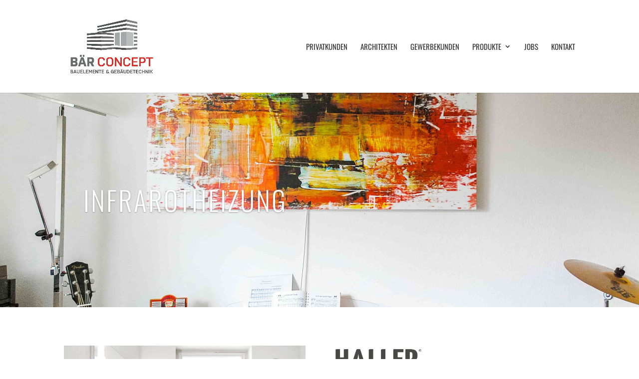

--- FILE ---
content_type: text/html; charset=UTF-8
request_url: https://baer-concept.de/wp-admin/admin-ajax.php
body_size: -6
content:
10162.70b4c113c9fb803c588956c2ff718867

--- FILE ---
content_type: text/css
request_url: https://baer-concept.de/wp-content/et-cache/2163/et-core-unified-2163.min.css?ver=1764944302
body_size: 450
content:
.et-fixed-header #logo{content:url(https://baer-concept.de/wp-content/uploads/2021/04/Baer-Concept_Logo_Signet_name.jpg)}@media only screen and (max-width:1110px){#logo{content:url("/wp-content/uploads/2021/04/Baer-Concept_Logo_Und_qua.png");min-height:100px!important}}@media (max-width:1110px){#logo,#main-header,.container,.logo_container{height:100px}}@media only screen and (max-width:1110px){#top-menu-nav,#top-menu{display:none}#et_top_search{display:none}#et_mobile_nav_menu{display:block}}#top-menu li li a{padding:6px 20px;width:206px}